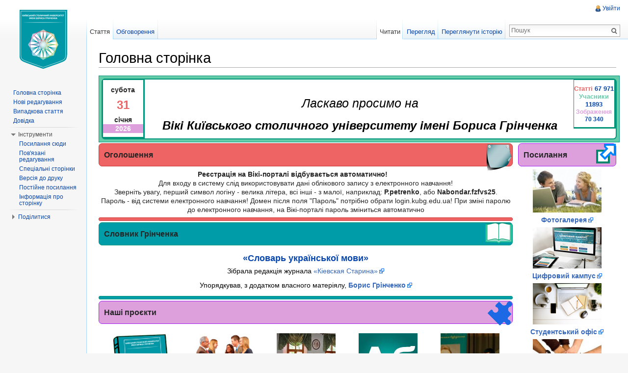

--- FILE ---
content_type: text/html; charset=UTF-8
request_url: https://wiki.kubg.edu.ua/%D0%93%D0%BE%D0%BB%D0%BE%D0%B2%D0%BD%D0%B0_%D1%81%D1%82%D0%BE%D1%80%D1%96%D0%BD%D0%BA%D0%B0
body_size: 12230
content:
<!DOCTYPE html>
<html lang="uk" dir="ltr" class="client-nojs">
<head>
<meta charset="UTF-8"/>
<title>Київський столичний університет імені Бориса Грінченка</title>
<meta http-equiv="X-UA-Compatible" content="IE=EDGE"/>
<meta name="generator" content="MediaWiki 1.23.15"/>
<link rel="shortcut icon" href="/favicon.ico"/>
<link rel="search" type="application/opensearchdescription+xml" href="/opensearch_desc.php" title="Київський столичний університет імені Бориса Грінченка (uk)"/>
<link rel="EditURI" type="application/rsd+xml" href="https://wiki.kubg.edu.ua/api.php?action=rsd"/>
<link rel="alternate" type="application/atom+xml" title="Київський столичний університет імені Бориса Грінченка — Atom-стрічка" href="/index.php?title=%D0%A1%D0%BF%D0%B5%D1%86%D1%96%D0%B0%D0%BB%D1%8C%D0%BD%D0%B0:%D0%9D%D0%BE%D0%B2%D1%96_%D1%80%D0%B5%D0%B4%D0%B0%D0%B3%D1%83%D0%B2%D0%B0%D0%BD%D0%BD%D1%8F&amp;feed=atom"/>
<link rel="stylesheet" href="https://wiki.kubg.edu.ua/load.php?debug=false&amp;lang=uk&amp;modules=ext.addThis%7Cmediawiki.legacy.commonPrint%2Cshared%7Cmediawiki.skinning.interface%7Cmediawiki.ui.button%7Cskins.vector.styles&amp;only=styles&amp;skin=vector&amp;*"/>
<meta name="ResourceLoaderDynamicStyles" content=""/>
<link rel="stylesheet" href="https://wiki.kubg.edu.ua/load.php?debug=false&amp;lang=uk&amp;modules=site&amp;only=styles&amp;skin=vector&amp;*"/>
<style>a:lang(ar),a:lang(kk-arab),a:lang(mzn),a:lang(ps),a:lang(ur){text-decoration:none}
/* cache key: luk_wiki:resourceloader:filter:minify-css:7:2c861f1c7cbfb6c7fc4c9108f3135aa2 */</style>
<script src="https://wiki.kubg.edu.ua/load.php?debug=false&amp;lang=uk&amp;modules=startup&amp;only=scripts&amp;skin=vector&amp;*"></script>
<script>if(window.mw){
mw.config.set({"wgCanonicalNamespace":"","wgCanonicalSpecialPageName":false,"wgNamespaceNumber":0,"wgPageName":"Головна_сторінка","wgTitle":"Головна сторінка","wgCurRevisionId":385360,"wgRevisionId":385360,"wgArticleId":1,"wgIsArticle":true,"wgIsRedirect":false,"wgAction":"view","wgUserName":null,"wgUserGroups":["*"],"wgCategories":[],"wgBreakFrames":false,"wgPageContentLanguage":"uk","wgPageContentModel":"wikitext","wgSeparatorTransformTable":[",\t."," \t,"],"wgDigitTransformTable":["",""],"wgDefaultDateFormat":"dmy","wgMonthNames":["","січень","лютий","березень","квітень","травень","червень","липень","серпень","вересень","жовтень","листопад","грудень"],"wgMonthNamesShort":["","січ","лют","бер","квіт","трав","чер","лип","сер","вер","жов","лис","груд"],"wgRelevantPageName":"Головна_сторінка","wgIsProbablyEditable":false,"wgRestrictionEdit":["sysop"],"wgRestrictionMove":["sysop"],"wgIsMainPage":true,"wgWikiEditorEnabledModules":{"toolbar":true,"dialogs":true,"hidesig":true,"preview":true,"previewDialog":false,"publish":true},"wgCategoryTreePageCategoryOptions":"{\"mode\":0,\"hideprefix\":20,\"showcount\":true,\"namespaces\":false}"});
}</script><script>if(window.mw){
mw.loader.implement("user.options",function($,jQuery){mw.user.options.set({"ccmeonemails":0,"cols":80,"date":"default","diffonly":0,"disablemail":0,"editfont":"default","editondblclick":0,"editsectiononrightclick":0,"enotifminoredits":0,"enotifrevealaddr":0,"enotifusertalkpages":1,"enotifwatchlistpages":1,"extendwatchlist":0,"fancysig":0,"forceeditsummary":0,"gender":"unknown","hideminor":0,"hidepatrolled":0,"imagesize":2,"math":1,"minordefault":0,"newpageshidepatrolled":0,"nickname":"","norollbackdiff":0,"numberheadings":0,"previewonfirst":0,"previewontop":1,"rcdays":7,"rclimit":50,"rows":25,"showhiddencats":0,"shownumberswatching":1,"showtoolbar":1,"skin":"vector","stubthreshold":0,"thumbsize":2,"underline":2,"uselivepreview":0,"usenewrc":0,"watchcreations":1,"watchdefault":1,"watchdeletion":0,"watchlistdays":3,"watchlisthideanons":0,"watchlisthidebots":0,"watchlisthideliu":0,"watchlisthideminor":0,"watchlisthideown":0,"watchlisthidepatrolled":0,"watchmoves":0,"wllimit":250,
"useeditwarning":1,"prefershttps":1,"usebetatoolbar":1,"usebetatoolbar-cgd":1,"wikieditor-preview":1,"wikieditor-publish":1,"language":"uk","variant-gan":"gan","variant-iu":"iu","variant-kk":"kk","variant-ku":"ku","variant-shi":"shi","variant-sr":"sr","variant-tg":"tg","variant-uz":"uz","variant-zh":"zh","searchNs0":true,"searchNs1":false,"searchNs2":false,"searchNs3":false,"searchNs4":false,"searchNs5":false,"searchNs6":false,"searchNs7":false,"searchNs8":false,"searchNs9":false,"searchNs10":false,"searchNs11":false,"searchNs12":false,"searchNs13":false,"searchNs14":false,"searchNs15":false,"searchNs274":false,"searchNs275":false,"variant":"uk"});},{},{});mw.loader.implement("user.tokens",function($,jQuery){mw.user.tokens.set({"editToken":"+\\","patrolToken":false,"watchToken":false});},{},{});
/* cache key: luk_wiki:resourceloader:filter:minify-js:7:b1dde4f4c9bf555a3f6b0c9c3733436f */
}</script>
<script>if(window.mw){
mw.loader.load(["mediawiki.page.startup","mediawiki.legacy.wikibits","mediawiki.legacy.ajax","ext.HoverGallery","skins.vector.js"]);
}</script>
<!--[if lt IE 7]><style type="text/css">body{behavior:url("/skins/vector/csshover.min.htc")}</style><![endif]--></head>
<body class="mediawiki ltr sitedir-ltr ns-0 ns-subject page-Головна_сторінка skin-vector action-view vector-animateLayout">
		<div id="mw-page-base" class="noprint"></div>
		<div id="mw-head-base" class="noprint"></div>
		<div id="content" class="mw-body" role="main">
			<a id="top"></a>
			<div id="mw-js-message" style="display:none;"></div>
						<h1 id="firstHeading" class="firstHeading" lang="uk"><span dir="auto">Головна сторінка</span></h1>
						<div id="bodyContent">
								<div id="siteSub">Матеріал з Київський столичний університет імені Бориса Грінченки</div>
								<div id="contentSub"></div>
												<div id="jump-to-nav" class="mw-jump">
					Перейти до:					<a href="#mw-navigation">навігація</a>, 					<a href="#p-search">пошук</a>
				</div>
				<div id="mw-content-text" lang="uk" dir="ltr" class="mw-content-ltr"><script language="JavaScript">

function getStyleObject(objectId) {
    // checkW3C DOM, then MSIE 4, then NN 4.
    //
    if(document.getElementById) {
      if (document.getElementById(objectId)) {
	     return document.getElementById(objectId).style;
      }
    } else if (document.all) {
      if (document.all(objectId)) {
	     return document.all(objectId).style;
      }
    } else if (document.layers) { 
      if (document.layers[objectId]) { 
	     return document.layers[objectId];
      }
    } else {
	   return false;
    }
}

function toggleObjectVisibility(objectId) {
    // first get the object's stylesheet
    var styleObject = getStyleObject(objectId);

    // then if we find a stylesheet, set its visibility
    // as requested
    //
    if (styleObject) {
        if (styleObject.visibility == 'hidden') {
            styleObject.visibility = 'visible';
            styleObject.position = 'relative';
        } else {
            styleObject.visibility = 'hidden';
            styleObject.position = 'absolute';
        }
        return true;
    } else {
        return false;
    }
}
</script>
<style type="text/css"><!--
div.spoiler {border: dashed red 3px; background-color: #ffdddd; padding:3px;}
span.spoilerHeader {font-size:135%; color:#ff0000;}
a.spoilerLink {background-color:#ff0000; color:#ffff00; font-weight:bold; padding:4px 4px 2px 4px; border:solid black 1px;}
--></style>
<div style="width:100%; min-width:780px;">
<div style="width:99.5%; border:solid 1px; border-color:#00947a; background-color:#66CDAA; padding:5px; margin-bottom:2px; float:none">
<div style="border:solid 2px; border-color:#00947a; background-color:#ffffff; margin: 2px -moz-border-radius: 5px; -webkit-border-top-left-radius:7px; -webkit-border-top-right-radius:7px; -moz-border-radius-topleft:7px; -moz-border-radius-topright:7px; border-top-left-radius:7px; border-top-right-radius:7px; -webkit-border-bottom-right-radius:7px; -webkit-border-bottom-left-radius:7px; -moz-border-radius-bottomright:7px; -moz-border-radius-bottomleft:7px; border-bottom-right-radius:7px; border-bottom-left-radius:7px">
<div style="border:solid #00947a; background: #fff; border-width: 1px 3px 3px 1px; text-align: center; padding-top:5px; padding-bottom:2px; float:left; font-size: smaller; line-height: 1.3; margin-right: 4px; width: 7em">
<p><span style="display: block; font-size: 14px;"><b>субота</b></span>
<span style="font-size: x-large; width: 100%; display: block; padding:6px 0px; color: #EE6363;"><b>31</b></span>
<span style="display: block; font-size: 14px"> <b>січня</b></span>
<span style="background:#DDA0DD; color: #fff; display: block; font-size: 14px"><b>2026</b></span>
</p>
</div>
<div style="border:solid #00947a; background: #fff; border-width: 1px 3px 3px 1px; text-align: center; padding-top:4px; padding-bottom:2px; float:right; font-size: smaller; line-height: 1.3; margin-right: 0px; width: 7em">
<p><span style="display: block; font-size: 13px; color: #EE6363;"><b>Статті <a href="/%D0%A1%D0%BF%D0%B5%D1%86%D1%96%D0%B0%D0%BB%D1%8C%D0%BD%D0%B0:%D0%A1%D1%82%D0%B0%D1%82%D0%B8%D1%81%D1%82%D0%B8%D0%BA%D0%B0" title="Спеціальна:Статистика">67 971</a></b></span>
<span style="display: block; font-size: 13px; color:#66CDAA;"><b>Учасники <a href="/%D0%A1%D0%BF%D0%B5%D1%86%D1%96%D0%B0%D0%BB%D1%8C%D0%BD%D0%B0:%D0%A1%D0%BF%D0%B8%D1%81%D0%BE%D0%BA_%D0%BA%D0%BE%D1%80%D0%B8%D1%81%D1%82%D1%83%D0%B2%D0%B0%D1%87%D1%96%D0%B2" title="Спеціальна:Список користувачів">11893</a></b></span>
<span style="display: block; font-size: 12px; color: #DDA0DD"><b>Зображення <a href="/%D0%A1%D0%BF%D0%B5%D1%86%D1%96%D0%B0%D0%BB%D1%8C%D0%BD%D0%B0:%D0%9D%D0%BE%D0%B2%D1%96_%D1%84%D0%B0%D0%B9%D0%BB%D0%B8" title="Спеціальна:Нові файли">70 340</a></b></span>
</p>
</div>
<div style="color:#000; text-align:center; width:100%;">
<p><br />
<i><span style="font-size:175%">Ласкаво просимо на<br /></span></i>
</p><p><i><span style="font-size:170%"><strong class="selflink">Вікі Київського столичного університету імені Бориса Грінченка</strong><br /></span></i>
</p>
</div>
</div>
</div>
<div style="width:19%; float:right">
<div style="margin-bottom:3px; border:solid 0px; border-color:#A020F0; background-color:#ffffff; width:100%; float:right">
<div style="border:solid 1px; border-color:#A020F0; background-color:#DDA0DD; margin:2px -moz-border-radius: 5px; -webkit-border-top-left-radius:7px; -webkit-border-top-right-radius:7px; -moz-border-radius-topleft:7px; -moz-border-radius-topright:7px; border-top-left-radius:7px; border-top-right-radius:7px; -webkit-border-bottom-right-radius:7px; -webkit-border-bottom-left-radius:7px; -moz-border-radius-bottomright:7px; -moz-border-radius-bottomleft:7px; border-bottom-right-radius:7px; border-bottom-left-radius:7px">
<div style="float:right"><a href="/%D0%A4%D0%B0%D0%B9%D0%BB:Linksicon.png" class="image"><img alt="Linksicon.png" src="/images/thumb/5/52/Linksicon.png/40px-Linksicon.png" width="40" height="40" srcset="/images/thumb/5/52/Linksicon.png/60px-Linksicon.png 1.5x, /images/thumb/5/52/Linksicon.png/80px-Linksicon.png 2x" /></a></div>
<div style="margin:10px; font-size:12pt; font-weight:bold;">Посилання</div>
</div>
<div style="margin:3px">
<table style="width:100%; text-align:center">

<tr>
<td><a href="http://instagram.com/grinchenkouniversity" rel="nofollow"><img alt="instagram" src="/images/thumb/e/e9/Navchannya.jpg/140px-Navchannya.jpg" width="140" height="88" srcset="/images/e/e9/Navchannya.jpg 1.5x, /images/e/e9/Navchannya.jpg 2x" /></a>
</td></tr>
<tr>
<td><b><a rel="nofollow" class="external text" href="http://instagram.com/grinchenkouniversity">Фотогалерея</a></b>
</td></tr>
<tr>
<td><a href="https://digital.kubg.edu.ua/" rel="nofollow"><img alt="D kampus.png" src="/images/thumb/9/92/D_kampus.png/140px-D_kampus.png" width="140" height="84" srcset="/images/thumb/9/92/D_kampus.png/210px-D_kampus.png 1.5x, /images/9/92/D_kampus.png 2x" /></a>
</td></tr>
<tr>
<td><b><a rel="nofollow" class="external text" href="https://digital.kubg.edu.ua/">Цифровий кампус</a></b>
</td></tr>
<tr>
<td><a href="https://kubg.edu.ua/struktura/pidrozdili/studentskyi-ofis-navchalna-chastyna/studentskyi-ofis.html" rel="nofollow"><img alt="Stud office.png" src="/images/thumb/b/b7/Stud_office.png/140px-Stud_office.png" width="140" height="84" srcset="/images/thumb/b/b7/Stud_office.png/210px-Stud_office.png 1.5x, /images/b/b7/Stud_office.png 2x" /></a>
</td></tr>
<tr>
<td><b><a rel="nofollow" class="external text" href="https://kubg.edu.ua/struktura/pidrozdili/studentskyi-ofis-navchalna-chastyna/studentskyi-ofis.html">Студентський офіс</a></b>
</td></tr>
<tr>
<td><a href="http://partner.kubg.edu.ua/" rel="nofollow"><img alt="Cooperation.jpg" src="/images/thumb/1/12/Cooperation.jpg/140px-Cooperation.jpg" width="140" height="88" srcset="/images/1/12/Cooperation.jpg 1.5x, /images/1/12/Cooperation.jpg 2x" /></a>
</td></tr>
<tr>
<td><b><a rel="nofollow" class="external text" href="http://partner.kubg.edu.ua/">Партнерство</a></b>
</td></tr>
<tr>
<td><a href="http://library.kubg.edu.ua" rel="nofollow"><img alt="Innovations.jpg" src="/images/thumb/8/8a/Innovations.jpg/140px-Innovations.jpg" width="140" height="88" srcset="/images/8/8a/Innovations.jpg 1.5x, /images/8/8a/Innovations.jpg 2x" /></a>
</td></tr>
<tr>
<td><b><a rel="nofollow" class="external text" href="http://library.kubg.edu.ua">Бібліотека</a></b>
</td></tr>
<tr>
<td>
</td></tr>
<tr>
<td>
</td></tr></table>
</div>
<div style="height:5px;border:solid 1px; border-color:#A020F0; background-color:#DDA0DD; margin:2px -moz-border-radius: 5px; -webkit-border-top-left-radius:7px; -webkit-border-top-right-radius:7px; -moz-border-radius-topleft:7px; -moz-border-radius-topright:7px; border-top-left-radius:7px; border-top-right-radius:7px; -webkit-border-bottom-right-radius:7px; -webkit-border-bottom-left-radius:7px; -moz-border-radius-bottomright:7px; -moz-border-radius-bottomleft:7px; border-bottom-right-radius:7px; border-bottom-left-radius:7px"></div>
</div>
<div style="margin-bottom:3px; border:solid 0px; border-color:#00947a; background-color:#ffffff; width:100%; float:right">
<div style="border:solid 1px; border-color:#00947a; background-color:#009ca7; margin:2px -moz-border-radius: 5px; -webkit-border-top-left-radius:7px; -webkit-border-top-right-radius:7px; -moz-border-radius-topleft:7px; -moz-border-radius-topright:7px; border-top-left-radius:7px; border-top-right-radius:7px; -webkit-border-bottom-right-radius:7px; -webkit-border-bottom-left-radius:7px; -moz-border-radius-bottomright:7px; -moz-border-radius-bottomleft:7px; border-bottom-right-radius:7px; border-bottom-left-radius:7px">
<div style="float:right"><a href="/%D0%A4%D0%B0%D0%B9%D0%BB:Templicon.png" class="image"><img alt="Templicon.png" src="/images/thumb/9/91/Templicon.png/45px-Templicon.png" width="45" height="45" srcset="/images/thumb/9/91/Templicon.png/68px-Templicon.png 1.5x, /images/thumb/9/91/Templicon.png/90px-Templicon.png 2x" /></a></div>
<div style="margin:10px; font-size:12pt; font-weight:bold;">Шаблони</div>
</div>
<div style="margin:3px">
<ul>
<li><a href="/%D0%A8%D0%B0%D0%B1%D0%BB%D0%BE%D0%BD:%D0%9F%D0%BE%D1%80%D1%82%D1%84%D0%BE%D0%BB%D1%96%D0%BE_%D0%B2%D0%B8%D0%BA%D0%BB%D0%B0%D0%B4%D0%B0%D1%87%D0%B0" title="Шаблон:Портфоліо викладача">Шаблон:Портфоліо викладача</a>
</li>
<li><a href="/%D0%A8%D0%B0%D0%B1%D0%BB%D0%BE%D0%BD:%D0%A1%D1%82%D0%BE%D1%80%D1%96%D0%BD%D0%BA%D0%B0_%D1%81%D1%82%D1%83%D0%B4%D0%B5%D0%BD%D1%82%D0%B0" title="Шаблон:Сторінка студента">Шаблон:Сторінка студента</a>
</li>
<li><a href="/%D0%A8%D0%B0%D0%B1%D0%BB%D0%BE%D0%BD:%D0%A1%D0%BB%D0%BE%D0%B2%D0%BD%D0%B8%D0%BA_%D0%93%D1%80%D1%96%D0%BD%D1%87%D0%B5%D0%BD%D0%BA%D0%B0_%D1%96_%D1%81%D1%83%D1%87%D0%B0%D1%81%D0%BD%D1%96%D1%81%D1%82%D1%8C" title="Шаблон:Словник Грінченка і сучасність">Шаблон:Словник Грінченка і сучасність‎</a>
</li>
<li><a href="/%D0%A8%D0%B0%D0%B1%D0%BB%D0%BE%D0%BD:%D0%A1%D0%BB%D0%BE%D0%B2%D0%BD%D0%B8%D0%BA_%D0%93%D1%80%D1%96%D0%BD%D1%87%D0%B5%D0%BD%D0%BA%D0%B0_%D1%96_%D1%81%D1%83%D1%87%D0%B0%D1%81%D0%BD%D1%96%D1%81%D1%82%D1%8C/%D0%A3%D1%87%D0%B0%D1%81%D0%BD%D0%B8%D0%BA" title="Шаблон:Словник Грінченка і сучасність/Учасник" class="mw-redirect">Шаблон:Словник Грінченка і сучасність/Учасник‎</a>
</li>
<li><a href="/%D0%A8%D0%B0%D0%B1%D0%BB%D0%BE%D0%BD:%D0%9D%D0%B0%D1%88%D1%96_%D0%BF%D1%96%D0%B4%D1%80%D1%83%D1%87%D0%BD%D0%B8%D0%BA%D0%B8/%D0%90%D0%B2%D1%82%D0%BE%D1%80" title="Шаблон:Наші підручники/Автор">Шаблон:Наші підручники/Автор</a>
</li>
<li><a href="/%D0%A8%D0%B0%D0%B1%D0%BB%D0%BE%D0%BD:%D0%9D%D0%B0%D1%88%D1%96_%D0%BF%D1%96%D0%B4%D1%80%D1%83%D1%87%D0%BD%D0%B8%D0%BA%D0%B8" title="Шаблон:Наші підручники">Шаблон:Наші підручники</a>
</li>
<li><a href="/%D0%A8%D0%B0%D0%B1%D0%BB%D0%BE%D0%BD:%D0%9E%D0%BB%D1%96%D0%BC%D0%BF%D1%96%D0%B9%D1%81%D1%8C%D0%BA%D1%96_%D0%B2%D0%B8%D0%B4%D0%B8_%D1%81%D0%BF%D0%BE%D1%80%D1%82%D1%83" title="Шаблон:Олімпійські види спорту">Шаблон:Олімпійські види спорту</a>
</li>
</ul>
</div>
<div style="height:5px;border:solid 1px; border-color:#00947a; background-color:#009ca7; margin:2px -moz-border-radius: 5px; -webkit-border-top-left-radius:7px; -webkit-border-top-right-radius:7px; -moz-border-radius-topleft:7px; -moz-border-radius-topright:7px; border-top-left-radius:7px; border-top-right-radius:7px; -webkit-border-bottom-right-radius:7px; -webkit-border-bottom-left-radius:7px; -moz-border-radius-bottomright:7px; -moz-border-radius-bottomleft:7px; border-bottom-right-radius:7px; border-bottom-left-radius:7px"></div>
</div>
</div>
<div style="margin-bottom:3px; border:solid 0px; border-color:#CD3333; background-color:#ffffff; width:80%; float:left">
<div style="border:solid 1px; border-color:#CD3333; background-color:#EE6363; margin:2px -moz-border-radius: 5px; -webkit-border-top-left-radius:7px; -webkit-border-top-right-radius:7px; -moz-border-radius-topleft:7px; -moz-border-radius-topright:7px; border-top-left-radius:7px; border-top-right-radius:7px; -webkit-border-bottom-right-radius:7px; -webkit-border-bottom-left-radius:7px; -moz-border-radius-bottomright:7px; -moz-border-radius-bottomleft:7px; border-bottom-right-radius:7px; border-bottom-left-radius:7px">
<div style="float:right"><a href="/%D0%A4%D0%B0%D0%B9%D0%BB:%D0%9E%D0%B3%D0%BE%D0%BB%D0%BE%D1%88%D0%B5%D0%BD%D0%BD%D1%8F.png" class="image"><img alt="Оголошення.png" src="/images/thumb/4/48/%D0%9E%D0%B3%D0%BE%D0%BB%D0%BE%D1%88%D0%B5%D0%BD%D0%BD%D1%8F.png/55px-%D0%9E%D0%B3%D0%BE%D0%BB%D0%BE%D1%88%D0%B5%D0%BD%D0%BD%D1%8F.png" width="55" height="55" srcset="/images/thumb/4/48/%D0%9E%D0%B3%D0%BE%D0%BB%D0%BE%D1%88%D0%B5%D0%BD%D0%BD%D1%8F.png/83px-%D0%9E%D0%B3%D0%BE%D0%BB%D0%BE%D1%88%D0%B5%D0%BD%D0%BD%D1%8F.png 1.5x, /images/thumb/4/48/%D0%9E%D0%B3%D0%BE%D0%BB%D0%BE%D1%88%D0%B5%D0%BD%D0%BD%D1%8F.png/110px-%D0%9E%D0%B3%D0%BE%D0%BB%D0%BE%D1%88%D0%B5%D0%BD%D0%BD%D1%8F.png 2x" /></a></div>
<div style="margin:10px; font-size:12pt; font-weight:bold;">Оголошення</div>
</div>
<div style="margin:3px">
<p><font style="line-height:1.3;">
</p>
<center>
<p><b>Реєстрація на Вікі-порталі відбувається автоматично!<br /></b>
Для входу в систему слід використовувати дані облікового запису з електронного навчання! <br /> 
Зверніть увагу, перший символ логіну - велика літера, всі інші - з малої, наприклад: <b>P.petrenko</b>, або <b>Nabondar.fzfvs25</b>. <br /> Пароль - від системи електронного навчання!   Домен після поля "Пароль" потрібно обрати login.kubg.edu.ua! При зміні паролю до електронного навчання, на Вікі-порталі пароль зміниться автоматично
</p>
</center></font>
</div>
<div style="height:5px;border:solid 1px; border-color:#CD3333; background-color:#EE6363; margin:2px -moz-border-radius: 5px; -webkit-border-top-left-radius:7px; -webkit-border-top-right-radius:7px; -moz-border-radius-topleft:7px; -moz-border-radius-topright:7px; border-top-left-radius:7px; border-top-right-radius:7px; -webkit-border-bottom-right-radius:7px; -webkit-border-bottom-left-radius:7px; -moz-border-radius-bottomright:7px; -moz-border-radius-bottomleft:7px; border-bottom-right-radius:7px; border-bottom-left-radius:7px"></div>
</div>
<div style="margin-bottom:3px; border:solid 0px; border-color:#00947a; background-color:#ffffff; width:80%; float:left">
<div style="border:solid 1px; border-color:#00947a; background-color:#009ca7; margin:2px -moz-border-radius: 5px; -webkit-border-top-left-radius:7px; -webkit-border-top-right-radius:7px; -moz-border-radius-topleft:7px; -moz-border-radius-topright:7px; border-top-left-radius:7px; border-top-right-radius:7px; -webkit-border-bottom-right-radius:7px; -webkit-border-bottom-left-radius:7px; -moz-border-radius-bottomright:7px; -moz-border-radius-bottomleft:7px; border-bottom-right-radius:7px; border-bottom-left-radius:7px">
<div style="float:right"><a href="/%D0%A4%D0%B0%D0%B9%D0%BB:Dicticon.png" class="image"><img alt="Dicticon.png" src="/images/thumb/a/a3/Dicticon.png/55px-Dicticon.png" width="55" height="42" srcset="/images/thumb/a/a3/Dicticon.png/83px-Dicticon.png 1.5x, /images/thumb/a/a3/Dicticon.png/110px-Dicticon.png 2x" /></a></div>
<div style="margin:10px; font-size:12pt; font-weight:bold;">Словник Грінченка</div>
</div>
<div style="margin:3px">
<div style="margin:0; padding:.1em; border:none; color:#000;text-align:center;">
<p><span style="font-size:130%"><b><a href="/%C2%AB%D0%A1%D0%BB%D0%BE%D0%B2%D0%B0%D1%80%D1%8C_%D1%83%D0%BA%D1%80%D0%B0%D1%97%D0%BD%D1%81%D1%8C%D0%BA%D0%BE%D1%97_%D0%BC%D0%BE%D0%B2%D0%B8%C2%BB" title="«Словарь української мови»">«Словарь української мови»</a></b><br /></span>
<span style="font-size:100%">Зібрала редакція журнала <a rel="nofollow" class="external text" href="http://uk.wikipedia.org/wiki/%D0%9A%D1%96%D0%B5%D0%B2%D1%81%D0%BA%D0%B0%D1%8F_%D1%81%D1%82%D0%B0%D1%80%D0%B8%D0%BD%D0%B0">«Кіевская Старина»</a> <br /></span>
</p>
<p>Упорядкував, з додатком власного матеріялу, <b><a rel="nofollow" class="external text" href="http://www.psyh.kiev.ua/%D0%93%D1%80%D1%96%D0%BD%D1%87%D0%B5%D0%BD%D0%BA%D0%BE_%D0%91%D0%BE%D1%80%D0%B8%D1%81_%D0%94%D0%BC%D0%B8%D1%82%D1%80%D0%BE%D0%B2%D0%B8%D1%87">Борис Грінченко</a></b></p>
</div>
</div>
<div style="height:5px;border:solid 1px; border-color:#00947a; background-color:#009ca7; margin:2px -moz-border-radius: 5px; -webkit-border-top-left-radius:7px; -webkit-border-top-right-radius:7px; -moz-border-radius-topleft:7px; -moz-border-radius-topright:7px; border-top-left-radius:7px; border-top-right-radius:7px; -webkit-border-bottom-right-radius:7px; -webkit-border-bottom-left-radius:7px; -moz-border-radius-bottomright:7px; -moz-border-radius-bottomleft:7px; border-bottom-right-radius:7px; border-bottom-left-radius:7px"></div>
</div>
<div style="margin-bottom:3px; border:solid 0px; border-color:#A020F0; background-color:#ffffff; width:80%; float:left">
<div style="border:solid 1px; border-color:#A020F0; background-color:#DDA0DD; margin:2px -moz-border-radius: 5px; -webkit-border-top-left-radius:7px; -webkit-border-top-right-radius:7px; -moz-border-radius-topleft:7px; -moz-border-radius-topright:7px; border-top-left-radius:7px; border-top-right-radius:7px; -webkit-border-bottom-right-radius:7px; -webkit-border-bottom-left-radius:7px; -moz-border-radius-bottomright:7px; -moz-border-radius-bottomleft:7px; border-bottom-right-radius:7px; border-bottom-left-radius:7px">
<div style="float:right"><a href="/%D0%A4%D0%B0%D0%B9%D0%BB:Projectsicon.png" class="image"><img alt="Projectsicon.png" src="/images/thumb/a/ab/Projectsicon.png/50px-Projectsicon.png" width="50" height="49" srcset="/images/thumb/a/ab/Projectsicon.png/75px-Projectsicon.png 1.5x, /images/thumb/a/ab/Projectsicon.png/100px-Projectsicon.png 2x" /></a></div>
<div style="margin:10px; font-size:12pt; font-weight:bold;">Наші проєкти</div>
</div>
<div style="margin:3px">
<table style="width:100%; text-align:center">

<tr>
<td style="width:20%; padding-top:1em;"><a href="/%D0%86%D1%81%D1%82%D0%BE%D1%80%D1%96%D1%8F_%D1%83%D0%BD%D1%96%D0%B2%D0%B5%D1%80%D1%81%D0%B8%D1%82%D0%B5%D1%82%D1%83" title="Історія університету"><img alt="Uinvhisticon.jpg" src="/images/5/5f/Uinvhisticon.jpg" width="120" height="120" /></a>
</td>
<td style="width:20%; padding-top:1em;"><a href="/%D0%9A%D0%BE%D1%80%D0%BF%D0%BE%D1%80%D0%B0%D1%82%D0%B8%D0%B2%D0%BD%D0%B0_%D0%BA%D1%83%D0%BB%D1%8C%D1%82%D1%83%D1%80%D0%B0" title="Корпоративна культура"><img alt="Corpcicon.jpg" src="/images/f/f8/Corpcicon.jpg" width="120" height="120" /></a>
</td>
<td style="width:20%; padding-top:1em;"><a href="/%D0%92%D1%96%D1%80%D1%82%D1%83%D0%B0%D0%BB%D1%8C%D0%BD%D0%B8%D0%B9_%D0%BC%D1%83%D0%B7%D0%B5%D0%B9" title="Віртуальний музей"><img alt="Vmusicon.jpg" src="/images/3/39/Vmusicon.jpg" width="120" height="120" /></a>
</td>
<td style="width:20%; padding-top:1em;"><a href="/%D0%A1%D0%BB%D0%BE%D0%B2%D0%BD%D0%B8%D0%BA_%D0%91%D0%BE%D1%80%D0%B8%D1%81%D0%B0_%D0%93%D1%80%D1%96%D0%BD%D1%87%D0%B5%D0%BD%D0%BA%D0%B0" title="Словник Бориса Грінченка"><img alt="Grinchab.jpg" src="/images/3/31/Grinchab.jpg" width="120" height="120" /></a>
</td>
<td style="width:20%; padding-top:1em;"><a href="/%D0%9D%D0%B0%D1%88_%D0%A3%D0%BD%D1%96%D0%B2%D0%B5%D1%80%D1%81%D0%B8%D1%82%D0%B5%D1%82_%D0%93%D1%80%D1%96%D0%BD%D1%87%D0%B5%D0%BD%D0%BA%D0%B0" title="Наш Університет Грінченка"><img alt="Ourunivicon.jpg" src="/images/4/4c/Ourunivicon.jpg" width="120" height="120" /></a>
</td></tr>
<tr valign="top">
<td><b><a href="/%D0%86%D1%81%D1%82%D0%BE%D1%80%D1%96%D1%8F_%D1%83%D0%BD%D1%96%D0%B2%D0%B5%D1%80%D1%81%D0%B8%D1%82%D0%B5%D1%82%D1%83" title="Історія університету">Історія університету</a></b>
</td>
<td><b><a href="/%D0%9A%D0%BE%D1%80%D0%BF%D0%BE%D1%80%D0%B0%D1%82%D0%B8%D0%B2%D0%BD%D0%B0_%D0%BA%D1%83%D0%BB%D1%8C%D1%82%D1%83%D1%80%D0%B0" title="Корпоративна культура">Корпоративна культура</a></b>
</td>
<td><b><a href="/%D0%92%D1%96%D1%80%D1%82%D1%83%D0%B0%D0%BB%D1%8C%D0%BD%D0%B8%D0%B9_%D0%BC%D1%83%D0%B7%D0%B5%D0%B9" title="Віртуальний музей">Віртуальний музей</a></b>
</td>
<td><b><a href="/%D0%A1%D0%BB%D0%BE%D0%B2%D0%BD%D0%B8%D0%BA_%D0%93%D1%80%D1%96%D0%BD%D1%87%D0%B5%D0%BD%D0%BA%D0%B0_%D1%82%D0%B0_%D1%81%D1%83%D1%87%D0%B0%D1%81%D0%BD%D1%96%D1%81%D1%82%D1%8C" title="Словник Грінченка та сучасність" class="mw-redirect">Словник Грінченка та сучасність</a></b>
</td>
<td><b><a href="/%D0%9D%D0%B0%D1%88_%D0%A3%D0%BD%D1%96%D0%B2%D0%B5%D1%80%D1%81%D0%B8%D1%82%D0%B5%D1%82_%D0%93%D1%80%D1%96%D0%BD%D1%87%D0%B5%D0%BD%D0%BA%D0%B0" title="Наш Університет Грінченка">Наш Університет Грінченка</a></b>
</td></tr>
</table>
<table style="width:100%; text-align:center">

<tr>
<td style="width:20%; padding-top:1em;"><a href="/%D0%9A%D0%B0%D1%82%D0%B5%D0%B3%D0%BE%D1%80%D1%96%D1%8F:%D0%9F%D0%BE%D1%80%D1%82%D1%84%D0%BE%D0%BB%D1%96%D0%BE_%D0%B2%D0%B8%D0%BA%D0%BB%D0%B0%D0%B4%D0%B0%D1%87%D0%B0/%D0%A1%D1%82%D1%80%D1%83%D0%BA%D1%82%D1%83%D1%80%D0%B0" title="Категорія:Портфоліо викладача/Структура"><img alt="Портфоліо.jpg" src="/images/thumb/a/a3/%D0%9F%D0%BE%D1%80%D1%82%D1%84%D0%BE%D0%BB%D1%96%D0%BE.jpg/130px-%D0%9F%D0%BE%D1%80%D1%82%D1%84%D0%BE%D0%BB%D1%96%D0%BE.jpg" width="130" height="126" srcset="/images/thumb/a/a3/%D0%9F%D0%BE%D1%80%D1%82%D1%84%D0%BE%D0%BB%D1%96%D0%BE.jpg/195px-%D0%9F%D0%BE%D1%80%D1%82%D1%84%D0%BE%D0%BB%D1%96%D0%BE.jpg 1.5x, /images/thumb/a/a3/%D0%9F%D0%BE%D1%80%D1%82%D1%84%D0%BE%D0%BB%D1%96%D0%BE.jpg/260px-%D0%9F%D0%BE%D1%80%D1%82%D1%84%D0%BE%D0%BB%D1%96%D0%BE.jpg 2x" /></a>
</td>
<td style="width:20%; padding-top:1em;"><a href="/%D0%9A%D0%B0%D1%82%D0%B5%D0%B3%D0%BE%D1%80%D1%96%D1%8F:%D0%9F%D0%BE%D1%80%D1%82%D1%84%D0%BE%D0%BB%D1%96%D0%BE_%D0%B0%D1%81%D0%BF%D1%96%D1%80%D0%B0%D0%BD%D1%82%D0%B0" title="Категорія:Портфоліо аспіранта"><img alt="Portfolio asp.png" src="/images/5/54/Portfolio_asp.png" width="120" height="120" /></a>
</td>
<td style="width:20%; padding-top:1em;"><a href="/%D0%9A%D0%B0%D1%82%D0%B5%D0%B3%D0%BE%D1%80%D1%96%D1%8F:%D0%9F%D0%BE%D1%80%D1%82%D1%84%D0%BE%D0%BB%D1%96%D0%BE_%D1%81%D1%82%D1%83%D0%B4%D0%B5%D0%BD%D1%82%D0%B0/%D0%A1%D1%82%D1%80%D1%83%D0%BA%D1%82%D1%83%D1%80%D0%B0" title="Категорія:Портфоліо студента/Структура"><img alt="Student-portfolio1.png" src="/images/9/9d/Student-portfolio1.png" width="120" height="120" /></a>
</td>
<td style="width:20%; padding-top:1em;"><a href="/%D0%93%D1%80%D1%96%D0%BD%D1%87%D0%B5%D0%BD%D0%BA%D1%96%D0%B2%D1%81%D1%8C%D0%BA%D1%96_%D1%81%D1%82%D0%B8%D0%BF%D0%B5%D0%BD%D0%B4%D1%96%D0%B0%D1%82%D0%B8" title="Грінченківські стипендіати"><img alt="Grinchstypend.jpg" src="/images/7/7d/Grinchstypend.jpg" width="120" height="120" /></a>
</td>
<td style="width:20%; padding-top:1em;"><a href="/%D0%9A%D0%B0%D1%82%D0%B5%D0%B3%D0%BE%D1%80%D1%96%D1%8F:%D0%9A%D0%BD%D0%B8%D0%B3%D0%B0_%D0%BF%D0%B0%D0%BC%27%D1%8F%D1%82%D1%96" title="Категорія:Книга пам&#39;яті"><img alt="Memory book icon.jpg" src="/images/c/cf/Memory_book_icon.jpg" width="120" height="120" /></a>
</td></tr>
<tr valign="top">
<td><b><a href="/%D0%9A%D0%B0%D1%82%D0%B5%D0%B3%D0%BE%D1%80%D1%96%D1%8F:%D0%9F%D0%BE%D1%80%D1%82%D1%84%D0%BE%D0%BB%D1%96%D0%BE_%D0%B2%D0%B8%D0%BA%D0%BB%D0%B0%D0%B4%D0%B0%D1%87%D0%B0/%D0%A1%D1%82%D1%80%D1%83%D0%BA%D1%82%D1%83%D1%80%D0%B0" title="Категорія:Портфоліо викладача/Структура">Портфоліо викладачів</a></b>
</td>
<td><b><a href="/%D0%9A%D0%B0%D1%82%D0%B5%D0%B3%D0%BE%D1%80%D1%96%D1%8F:%D0%9F%D0%BE%D1%80%D1%82%D1%84%D0%BE%D0%BB%D1%96%D0%BE_%D0%B0%D1%81%D0%BF%D1%96%D1%80%D0%B0%D0%BD%D1%82%D0%B0" title="Категорія:Портфоліо аспіранта">Портфоліо аспірантів</a></b>
</td>
<td><b><a href="/%D0%9A%D0%B0%D1%82%D0%B5%D0%B3%D0%BE%D1%80%D1%96%D1%8F:%D0%9F%D0%BE%D1%80%D1%82%D1%84%D0%BE%D0%BB%D1%96%D0%BE_%D1%81%D1%82%D1%83%D0%B4%D0%B5%D0%BD%D1%82%D0%B0/%D0%A1%D1%82%D1%80%D1%83%D0%BA%D1%82%D1%83%D1%80%D0%B0" title="Категорія:Портфоліо студента/Структура">Портфоліо студентів</a></b>
</td>
<td><b><a href="/%D0%93%D1%80%D1%96%D0%BD%D1%87%D0%B5%D0%BD%D0%BA%D1%96%D0%B2%D1%81%D1%8C%D0%BA%D1%96_%D1%81%D1%82%D0%B8%D0%BF%D0%B5%D0%BD%D0%B4%D1%96%D0%B0%D1%82%D0%B8" title="Грінченківські стипендіати">Грінченківські стипендіати</a></b>
</td>
<td><b><a href="/%D0%9A%D0%B0%D1%82%D0%B5%D0%B3%D0%BE%D1%80%D1%96%D1%8F:%D0%9A%D0%BD%D0%B8%D0%B3%D0%B0_%D0%BF%D0%B0%D0%BC%27%D1%8F%D1%82%D1%96" title="Категорія:Книга пам'яті">Книга пам'яті</a></b>
</td></tr>
</table>
<table style="width:100%; text-align:center">

<tr>
<td style="width:20%; padding-top:1em;"><a href="/%D0%9C%D0%BE%D1%8F_%D0%BC%D0%B0%D0%B9%D0%B1%D1%83%D1%82%D0%BD%D1%8F_%D0%BF%D1%80%D0%BE%D1%84%D0%B5%D1%81%D1%96%D1%8F" title="Моя майбутня професія"><img alt="Myspicon.jpg" src="/images/d/d4/Myspicon.jpg" width="120" height="120" /></a>
</td>
<td style="width:20%; padding-top:1em;"><a href="/%D0%AF_-_%D1%81%D1%82%D1%83%D0%B4%D0%B5%D0%BD%D1%82" title="Я - студент"><img alt="Isudent.jpg" src="/images/6/64/Isudent.jpg" width="120" height="120" /></a>
</td>
<td style="width:20%; padding-top:1em;"><a href="/%D0%A1%D0%98%D0%A1%D0%A2%D0%95%D0%9C%D0%90_%D0%95%D0%9B%D0%95%D0%9A%D0%A2%D0%A0%D0%9E%D0%9D%D0%9D%D0%9E%D0%93%D0%9E_%D0%9D%D0%90%D0%92%D0%A7%D0%90%D0%9D%D0%9D%D0%AF_%D0%A3%D0%9D%D0%86%D0%92%D0%95%D0%A0%D0%A1%D0%98%D0%A2%D0%95%D0%A2%D0%A3" title="СИСТЕМА ЕЛЕКТРОННОГО НАВЧАННЯ УНІВЕРСИТЕТУ"><img alt="Moodle.png" src="/images/e/e0/Moodle.png" width="120" height="120" /></a>
</td>
<td style="width:20%; padding-top:1em;"><a href="/%D0%9F%D1%80%D0%B0%D0%BA%D1%82%D0%B8%D0%BA%D0%B0_%D1%81%D1%82%D1%83%D0%B4%D0%B5%D0%BD%D1%82%D1%96%D0%B2" title="Практика студентів"><img alt="Prakt.png" src="/images/0/07/Prakt.png" width="120" height="120" /></a>
</td>
<td style="width:20%; padding-top:1em;"><a href="/%D0%9D%D0%B0%D0%B2%D1%87%D0%B0%D0%BD%D0%BD%D1%8F_%D0%BC%D0%B0%D0%B3%D1%96%D1%81%D1%82%D1%80%D1%96%D0%B2" title="Навчання магістрів"><img alt="Studsci.jpg" src="/images/0/08/Studsci.jpg" width="120" height="120" /></a>
</td></tr>
<tr valign="top">
<td><b><a href="/%D0%9C%D0%BE%D1%8F_%D0%BC%D0%B0%D0%B9%D0%B1%D1%83%D1%82%D0%BD%D1%8F_%D0%BF%D1%80%D0%BE%D1%84%D0%B5%D1%81%D1%96%D1%8F" title="Моя майбутня професія">Моя майбутня професія</a></b>
</td>
<td><b><a href="/%D0%AF_-_%D1%81%D1%82%D1%83%D0%B4%D0%B5%D0%BD%D1%82" title="Я - студент">Я - студент</a></b>
</td>
<td><b><a href="/%D0%A1%D0%98%D0%A1%D0%A2%D0%95%D0%9C%D0%90_%D0%95%D0%9B%D0%95%D0%9A%D0%A2%D0%A0%D0%9E%D0%9D%D0%9D%D0%9E%D0%93%D0%9E_%D0%9D%D0%90%D0%92%D0%A7%D0%90%D0%9D%D0%9D%D0%AF_%D0%A3%D0%9D%D0%86%D0%92%D0%95%D0%A0%D0%A1%D0%98%D0%A2%D0%95%D0%A2%D0%A3" title="СИСТЕМА ЕЛЕКТРОННОГО НАВЧАННЯ УНІВЕРСИТЕТУ">Електронне навчання</a></b>
</td>
<td><b><a href="/%D0%9F%D1%80%D0%B0%D0%BA%D1%82%D0%B8%D0%BA%D0%B0_%D1%81%D1%82%D1%83%D0%B4%D0%B5%D0%BD%D1%82%D1%96%D0%B2" title="Практика студентів">Студентська практика</a></b>
</td>
<td><b><a href="/%D0%9C%D0%B0%D0%B3%D1%96%D1%81%D1%82%D1%80_%D1%83_%D1%86%D0%B8%D1%84%D1%80%D0%BE%D0%B2%D0%BE%D0%BC%D1%83_%D1%81%D1%83%D1%81%D0%BF%D1%96%D0%BB%D1%8C%D1%81%D1%82%D0%B2%D1%96" title="Магістр у цифровому суспільстві">Магістр у цифровому суспільстві</a></b>
</td></tr>
</table>
<table style="width:100%; text-align:center">

<tr>
<td style="width:20%; padding-top:1em;"><a href="/%D0%9A%D0%B0%D1%82%D0%B5%D0%B3%D0%BE%D1%80%D1%96%D1%8F:%D0%9A%D0%B8%D1%97%D0%B2:_%D0%B2%D1%96%D0%B4%D0%BE%D0%BC%D0%B8%D0%B9_%D1%82%D0%B0_%D0%BD%D0%B5%D0%B2%D1%96%D0%B4%D0%BE%D0%BC%D0%B8%D0%B9" title="Категорія:Київ: відомий та невідомий"><img alt="Kyiv vidom ta nevidom.png" src="/images/c/c6/Kyiv_vidom_ta_nevidom.png" width="120" height="120" /></a>
</td>
<td style="width:20%; padding-top:1em;"><a href="/%D0%97_%D0%9A%D0%B8%D1%94%D0%B2%D0%BE%D0%BC_-_%D0%B4%D0%BB%D1%8F_%D0%9A%D0%B8%D1%94%D0%B2%D0%B0" title="З Києвом - для Києва"><img alt="Kieveduproj.jpg" src="/images/2/21/Kieveduproj.jpg" width="120" height="120" /></a>
</td>
<td style="width:20%; padding-top:1em;"><a href="/%D0%93%D1%80%D1%96%D0%BD%D1%87%D0%B5%D0%BD%D0%BA%D1%96%D0%B2%D1%81%D1%8C%D0%BA%D1%96_%D1%81%D1%82%D1%83%D0%B4%D1%96%D1%97" title="Грінченківські студії"><img alt="Gstudicon.jpg" src="/images/1/14/Gstudicon.jpg" width="120" height="120" /></a>
</td>
<td style="width:20%; padding-top:1em;"><a href="/%D0%A6%D0%B5_%D0%B7%D1%80%D0%BE%D0%B1%D0%B8%D0%BB%D0%B8_%D0%BD%D0%B0%D1%88%D1%96_%D1%80%D1%83%D0%BA%D0%B8" title="Це зробили наші руки"><img alt="Handmadeicon.jpg" src="/images/f/ff/Handmadeicon.jpg" width="120" height="120" /></a>
</td>
<td style="width:20%; padding-top:1em;"><a href="/%D0%90%D1%80%D1%82_%D0%B3%D0%B0%D0%BB%D0%B5%D1%80%D0%B5%D1%8F" title="Арт галерея"><img alt="Artprojicon.jpg" src="/images/c/c7/Artprojicon.jpg" width="120" height="120" /></a>
</td></tr>
<tr valign="top">
<td><b><a href="/%D0%9A%D0%B0%D1%82%D0%B5%D0%B3%D0%BE%D1%80%D1%96%D1%8F:%D0%9A%D0%B8%D1%97%D0%B2:_%D0%B2%D1%96%D0%B4%D0%BE%D0%BC%D0%B8%D0%B9_%D1%82%D0%B0_%D0%BD%D0%B5%D0%B2%D1%96%D0%B4%D0%BE%D0%BC%D0%B8%D0%B9" title="Категорія:Київ: відомий та невідомий">Київ: відомий та невідомий</a></b>
</td>
<td><b><a href="/%D0%97_%D0%9A%D0%B8%D1%94%D0%B2%D0%BE%D0%BC_-_%D0%B4%D0%BB%D1%8F_%D0%9A%D0%B8%D1%94%D0%B2%D0%B0" title="З Києвом - для Києва">З Києвом - для Києва</a></b>
</td>
<td><b><a href="/%D0%93%D1%80%D1%96%D0%BD%D1%87%D0%B5%D0%BD%D0%BA%D1%96%D0%B2%D1%81%D1%8C%D0%BA%D1%96_%D1%81%D1%82%D1%83%D0%B4%D1%96%D1%97" title="Грінченківські студії">Грінченківські студії</a></b>
</td>
<td><b><a href="/%D0%A6%D0%B5_%D0%B7%D1%80%D0%BE%D0%B1%D0%B8%D0%BB%D0%B8_%D0%BD%D0%B0%D1%88%D1%96_%D1%80%D1%83%D0%BA%D0%B8" title="Це зробили наші руки">Це зробили наші руки</a></b>
</td>
<td><b><a href="/%D0%90%D1%80%D1%82_%D0%B3%D0%B0%D0%BB%D0%B5%D1%80%D0%B5%D1%8F" title="Арт галерея">Арт галерея</a></b>
</td></tr>
</table>
</div>
<div style="height:5px;border:solid 1px; border-color:#A020F0; background-color:#DDA0DD; margin:2px -moz-border-radius: 5px; -webkit-border-top-left-radius:7px; -webkit-border-top-right-radius:7px; -moz-border-radius-topleft:7px; -moz-border-radius-topright:7px; border-top-left-radius:7px; border-top-right-radius:7px; -webkit-border-bottom-right-radius:7px; -webkit-border-bottom-left-radius:7px; -moz-border-radius-bottomright:7px; -moz-border-radius-bottomleft:7px; border-bottom-right-radius:7px; border-bottom-left-radius:7px"></div>
</div>
<div style="width:80%; float:left">
<div style="margin-bottom:3px; border:solid 0px; border-color:#CD3333; background-color:#ffffff; width:50%; float:left">
<div style="border:solid 1px; border-color:#CD3333; background-color:#EE6363; margin:2px -moz-border-radius: 5px; -webkit-border-top-left-radius:7px; -webkit-border-top-right-radius:7px; -moz-border-radius-topleft:7px; -moz-border-radius-topright:7px; border-top-left-radius:7px; border-top-right-radius:7px; -webkit-border-bottom-right-radius:7px; -webkit-border-bottom-left-radius:7px; -moz-border-radius-bottomright:7px; -moz-border-radius-bottomleft:7px; border-bottom-right-radius:7px; border-bottom-left-radius:7px">
<div style="float:right"><a href="/%D0%A4%D0%B0%D0%B9%D0%BB:Infoicon.png" class="image"><img alt="Infoicon.png" src="/images/thumb/f/f2/Infoicon.png/45px-Infoicon.png" width="45" height="45" srcset="/images/thumb/f/f2/Infoicon.png/68px-Infoicon.png 1.5x, /images/thumb/f/f2/Infoicon.png/90px-Infoicon.png 2x" /></a></div>
<div style="margin:10px; font-size:12pt; font-weight:bold;">Потрібна допомога?</div>
</div>
<div style="margin:3px">
<ul>
<li><a rel="nofollow" class="external text" href="http://uk.wikipedia.org/wiki/%D0%92%D1%96%D0%BA%D1%96">Вікі - не просто сайт</a>
</li>
<li><a href="/%D0%94%D0%BE%D0%B2%D1%96%D0%B4%D0%BA%D0%B0:%D0%94%D0%BE%D0%B2%D1%96%D0%B4%D0%BA%D0%B0" title="Довідка:Довідка" class="mw-redirect">Довідка</a>
</li>
<li><a rel="nofollow" class="external text" href="http://uk.wikipedia.org/wiki/Вікіпедія:Як_редагувати_статтю">Як редагувати статтю?</a>
</li>
<li><a href="/%D0%94%D0%BE%D0%B2%D1%96%D0%B4%D0%BA%D0%B0:%D0%97%D0%B0%D0%B2%D0%B0%D0%BD%D1%82%D0%B0%D0%B6%D0%B5%D0%BD%D0%BD%D1%8F_%D1%84%D0%B0%D0%B9%D0%BB%D1%96%D0%B2" title="Довідка:Завантаження файлів" class="mw-redirect">Як завантажити файл?</a>
</li>
<li><a href="/%D0%94%D0%BE%D0%B2%D1%96%D0%B4%D0%BA%D0%B0:%D0%9A%D0%BE%D1%80%D0%B8%D1%81%D0%BD%D1%96_%D1%88%D0%B0%D0%B1%D0%BB%D0%BE%D0%BD%D0%B8" title="Довідка:Корисні шаблони">Корисні шаблони для редагування</a>
</li>
<li><a rel="nofollow" class="external text" href="http://www.eduwiki.uran.net.ua/wiki/index.php?title=%D0%92%D1%96%D0%BA%D1%96%D0%9E%D1%81%D0%B2%D1%96%D1%82%D0%B0:%D0%86%D0%BD%D1%81%D1%82%D1%80%D1%83%D0%BA%D1%86%D1%96%D1%8F_%D0%BA%D0%BE%D1%80%D0%B8%D1%81%D1%82%D1%83%D0%B2%D0%B0%D1%87%D0%B0">Посібник користувача</a> 
</li>
<li>Якщо у вас виникли технічні питання, побажання, пропозиції, <a rel="nofollow" class="external text" href="mailto:ndl.co@kubg.edu.ua">надсилайте листа</a>.
</li>
</ul>
</div>
<div style="height:5px;border:solid 1px; border-color:#CD3333; background-color:#EE6363; margin:2px -moz-border-radius: 5px; -webkit-border-top-left-radius:7px; -webkit-border-top-right-radius:7px; -moz-border-radius-topleft:7px; -moz-border-radius-topright:7px; border-top-left-radius:7px; border-top-right-radius:7px; -webkit-border-bottom-right-radius:7px; -webkit-border-bottom-left-radius:7px; -moz-border-radius-bottomright:7px; -moz-border-radius-bottomleft:7px; border-bottom-right-radius:7px; border-bottom-left-radius:7px"></div>
</div>
<div style="margin-bottom:3px; border:solid 0px; border-color:#00947a; background-color:#ffffff; width:49%; float:right">
<div style="border:solid 1px; border-color:#00947a; background-color:#009ca7; margin:2px -moz-border-radius: 5px; -webkit-border-top-left-radius:7px; -webkit-border-top-right-radius:7px; -moz-border-radius-topleft:7px; -moz-border-radius-topright:7px; border-top-left-radius:7px; border-top-right-radius:7px; -webkit-border-bottom-right-radius:7px; -webkit-border-bottom-left-radius:7px; -moz-border-radius-bottomright:7px; -moz-border-radius-bottomleft:7px; border-bottom-right-radius:7px; border-bottom-left-radius:7px">
<div style="float:right"><a href="/%D0%A4%D0%B0%D0%B9%D0%BB:Mcaticon_yell.png" class="image"><img alt="Mcaticon yell.png" src="/images/thumb/d/da/Mcaticon_yell.png/50px-Mcaticon_yell.png" width="50" height="50" srcset="/images/thumb/d/da/Mcaticon_yell.png/75px-Mcaticon_yell.png 1.5x, /images/thumb/d/da/Mcaticon_yell.png/100px-Mcaticon_yell.png 2x" /></a></div>
<div style="margin:10px; font-size:12pt; font-weight:bold;">Категорії</div>
</div>
<div style="margin:3px">
<ul>
<li><a href="/%D0%9A%D0%B0%D1%82%D0%B5%D0%B3%D0%BE%D1%80%D1%96%D1%8F:%D0%A1%D0%BB%D0%BE%D0%B2%D0%B0%D1%80%D1%8C_%D1%83%D0%BA%D1%80%D0%B0%D1%97%D0%BD%D1%81%D1%8C%D0%BA%D0%BE%D1%97_%D0%BC%D0%BE%D0%B2%D0%B8" title="Категорія:Словарь української мови">Словарь української мови</a>
</li>
<li><a href="/%D0%9A%D0%B0%D1%82%D0%B5%D0%B3%D0%BE%D1%80%D1%96%D1%8F:%D0%9F%D0%BE%D1%80%D1%82%D1%84%D0%BE%D0%BB%D1%96%D0%BE_%D0%B2%D0%B8%D0%BA%D0%BB%D0%B0%D0%B4%D0%B0%D1%87%D0%B0" title="Категорія:Портфоліо викладача">Портфоліо викладача</a>
</li>
<li><a href="/%D0%9A%D0%B0%D1%82%D0%B5%D0%B3%D0%BE%D1%80%D1%96%D1%8F:%D0%A1%D0%BB%D0%BE%D0%B2%D0%9E%D0%BF%D0%B8%D1%81" title="Категорія:СловОпис">СловОпис</a>
</li>
<li><a href="/%D0%9A%D0%B0%D1%82%D0%B5%D0%B3%D0%BE%D1%80%D1%96%D1%8F:%D0%A6%D0%B5_%D0%B7%D1%80%D0%BE%D0%B1%D0%B8%D0%BB%D0%B8_%D0%BD%D0%B0%D1%88%D1%96_%D1%80%D1%83%D0%BA%D0%B8" title="Категорія:Це зробили наші руки">Це зробили наші руки</a>
</li>
<li><a href="/%D0%9A%D0%B0%D1%82%D0%B5%D0%B3%D0%BE%D1%80%D1%96%D1%8F:%D0%92%D1%96%D1%80%D1%82%D1%83%D0%B0%D0%BB%D1%8C%D0%BD%D0%B8%D0%B9_%D0%BC%D1%83%D0%B7%D0%B5%D0%B9" title="Категорія:Віртуальний музей">Віртуальний музей</a>
</li>
<li><a href="/%D0%9D%D0%B0%D1%88_%D1%83%D0%BD%D1%96%D0%B2%D0%B5%D1%80%D1%81%D0%B8%D1%82%D0%B5%D1%82_%D0%A3%D0%BD%D1%96%D0%B2%D0%B5%D1%80%D1%81%D0%B8%D1%82%D0%B5%D1%82" title="Наш університет Університет">Структура університету</a>
</li>
<li><a href="/%D0%9A%D0%B0%D1%82%D0%B5%D0%B3%D0%BE%D1%80%D1%96%D1%8F:%D0%9E%D0%BB%D1%96%D0%BC%D0%BF%D1%96%D0%B9%D1%81%D1%8C%D0%BA%D1%96_%D0%B2%D0%B8%D0%B4%D0%B8_%D1%81%D0%BF%D0%BE%D1%80%D1%82%D1%83" title="Категорія:Олімпійські види спорту">Олімпійські види спорту</a>
</li>
</ul>
</div>
<div style="height:5px;border:solid 1px; border-color:#00947a; background-color:#009ca7; margin:2px -moz-border-radius: 5px; -webkit-border-top-left-radius:7px; -webkit-border-top-right-radius:7px; -moz-border-radius-topleft:7px; -moz-border-radius-topright:7px; border-top-left-radius:7px; border-top-right-radius:7px; -webkit-border-bottom-right-radius:7px; -webkit-border-bottom-left-radius:7px; -moz-border-radius-bottomright:7px; -moz-border-radius-bottomleft:7px; border-bottom-right-radius:7px; border-bottom-left-radius:7px"></div>
</div>
</div>
</div>

<!-- 
NewPP limit report
CPU time usage: 0.174 seconds
Real time usage: 0.619 seconds
Preprocessor visited node count: 261/1000000
Preprocessor generated node count: 1088/1000000
Post‐expand include size: 31266/2097152 bytes
Template argument size: 9478/2097152 bytes
Highest expansion depth: 3/40
Expensive parser function count: 0/100
-->

<!-- Saved in parser cache with key luk_wiki:pcache:idhash:1-0!*!0!*!*!2!* and timestamp 20260131025834 and revision id 385360
 -->
</div>								<div class="printfooter">
				Отримано з <a href="https://wiki.kubg.edu.ua/index.php?title=Головна_сторінка&amp;oldid=385360">https://wiki.kubg.edu.ua/index.php?title=Головна_сторінка&amp;oldid=385360</a>				</div>
												<div id='catlinks' class='catlinks catlinks-allhidden'></div>												<div class="visualClear"></div>
							</div>
		</div>
		<div id="mw-navigation">
			<h2>Навігаційне меню</h2>
			<div id="mw-head">
				<div id="p-personal" role="navigation" class="" aria-labelledby="p-personal-label">
	<h3 id="p-personal-label">Особисті інструменти</h3>
	<ul>
<li id="pt-login"><a href="/index.php?title=%D0%A1%D0%BF%D0%B5%D1%86%D1%96%D0%B0%D0%BB%D1%8C%D0%BD%D0%B0:%D0%92%D1%85%D1%96%D0%B4&amp;returnto=%D0%93%D0%BE%D0%BB%D0%BE%D0%B2%D0%BD%D0%B0+%D1%81%D1%82%D0%BE%D1%80%D1%96%D0%BD%D0%BA%D0%B0" title="Тут можна зареєструватися в системі, але це не обов'язково. [o]" accesskey="o">Увійти</a></li>	</ul>
</div>
				<div id="left-navigation">
					<div id="p-namespaces" role="navigation" class="vectorTabs" aria-labelledby="p-namespaces-label">
	<h3 id="p-namespaces-label">Простори назв</h3>
	<ul>
					<li  id="ca-nstab-main" class="selected"><span><a href="/%D0%93%D0%BE%D0%BB%D0%BE%D0%B2%D0%BD%D0%B0_%D1%81%D1%82%D0%BE%D1%80%D1%96%D0%BD%D0%BA%D0%B0"  title="Вміст статті [c]" accesskey="c">Стаття</a></span></li>
					<li  id="ca-talk"><span><a href="/%D0%9E%D0%B1%D0%B3%D0%BE%D0%B2%D0%BE%D1%80%D0%B5%D0%BD%D0%BD%D1%8F:%D0%93%D0%BE%D0%BB%D0%BE%D0%B2%D0%BD%D0%B0_%D1%81%D1%82%D0%BE%D1%80%D1%96%D0%BD%D0%BA%D0%B0"  title="Обговорення змісту сторінки [t]" accesskey="t">Обговорення</a></span></li>
			</ul>
</div>
<div id="p-variants" role="navigation" class="vectorMenu emptyPortlet" aria-labelledby="p-variants-label">
	<h3 id="mw-vector-current-variant">
		</h3>
	<h3 id="p-variants-label"><span>Варіанти</span><a href="#"></a></h3>
	<div class="menu">
		<ul>
					</ul>
	</div>
</div>
				</div>
				<div id="right-navigation">
					<div id="p-views" role="navigation" class="vectorTabs" aria-labelledby="p-views-label">
	<h3 id="p-views-label">Перегляди</h3>
	<ul>
					<li id="ca-view" class="selected"><span><a href="/%D0%93%D0%BE%D0%BB%D0%BE%D0%B2%D0%BD%D0%B0_%D1%81%D1%82%D0%BE%D1%80%D1%96%D0%BD%D0%BA%D0%B0" >Читати</a></span></li>
					<li id="ca-viewsource"><span><a href="/index.php?title=%D0%93%D0%BE%D0%BB%D0%BE%D0%B2%D0%BD%D0%B0_%D1%81%D1%82%D0%BE%D1%80%D1%96%D0%BD%D0%BA%D0%B0&amp;action=edit"  title="Ця сторінка захищена від змін. Ви можете переглянути і скопіювати її вихідний текст. [e]" accesskey="e">Перегляд</a></span></li>
					<li id="ca-history" class="collapsible"><span><a href="/index.php?title=%D0%93%D0%BE%D0%BB%D0%BE%D0%B2%D0%BD%D0%B0_%D1%81%D1%82%D0%BE%D1%80%D1%96%D0%BD%D0%BA%D0%B0&amp;action=history"  title="Журнал змін сторінки [h]" accesskey="h">Переглянути історію</a></span></li>
			</ul>
</div>
<div id="p-cactions" role="navigation" class="vectorMenu emptyPortlet" aria-labelledby="p-cactions-label">
	<h3 id="p-cactions-label"><span>Дії</span><a href="#"></a></h3>
	<div class="menu">
		<ul>
					</ul>
	</div>
</div>
<div id="p-search" role="search">
	<h3><label for="searchInput">Пошук</label></h3>
	<form action="/index.php" id="searchform">
					<div id="simpleSearch">
					<input type="search" name="search" placeholder="Пошук" title="Шукати у Київський столичний університет імені Бориса Грінченки [f]" accesskey="f" id="searchInput"/><input type="hidden" value="Спеціальна:Пошук" name="title"/><input type="submit" name="fulltext" value="Пошук" title="Знайти сторінки, що містять зазначений текст" id="mw-searchButton" class="searchButton mw-fallbackSearchButton"/><input type="submit" name="go" value="Перейти" title="Перейти до сторінки, що має точно таку назву (якщо вона існує)" id="searchButton" class="searchButton"/>		</div>
	</form>
</div>
				</div>
			</div>
			<div id="mw-panel">
					<div id="p-logo" role="banner"><a style="background-image: url(/skins/common/images/wiki.png?new);" href="/%D0%93%D0%BE%D0%BB%D0%BE%D0%B2%D0%BD%D0%B0_%D1%81%D1%82%D0%BE%D1%80%D1%96%D0%BD%D0%BA%D0%B0"  title="Перейти на головну сторінку"></a></div>
				<div class="portal" role="navigation" id='p-navigation' aria-labelledby='p-navigation-label'>
	<h3 id='p-navigation-label'>Навігація</h3>
	<div class="body">
		<ul>
			<li id="n-mainpage-description"><a href="/%D0%93%D0%BE%D0%BB%D0%BE%D0%B2%D0%BD%D0%B0_%D1%81%D1%82%D0%BE%D1%80%D1%96%D0%BD%D0%BA%D0%B0" title="Перейти на головну сторінку [z]" accesskey="z">Головна сторінка</a></li>
			<li id="n-recentchanges"><a href="/%D0%A1%D0%BF%D0%B5%D1%86%D1%96%D0%B0%D0%BB%D1%8C%D0%BD%D0%B0:%D0%9D%D0%BE%D0%B2%D1%96_%D1%80%D0%B5%D0%B4%D0%B0%D0%B3%D1%83%D0%B2%D0%B0%D0%BD%D0%BD%D1%8F" title="Перелік останніх змін [r]" accesskey="r">Нові редагування</a></li>
			<li id="n-randompage"><a href="/%D0%A1%D0%BF%D0%B5%D1%86%D1%96%D0%B0%D0%BB%D1%8C%D0%BD%D0%B0:%D0%92%D0%B8%D0%BF%D0%B0%D0%B4%D0%BA%D0%BE%D0%B2%D0%B0_%D1%81%D1%82%D0%BE%D1%80%D1%96%D0%BD%D0%BA%D0%B0" title="Переглянути випадкову сторінку [x]" accesskey="x">Випадкова стаття</a></li>
			<li id="n-help"><a href="https://www.mediawiki.org/wiki/Special:MyLanguage/Help:Contents" title="Довідка з проекту">Довідка</a></li>
		</ul>
	</div>
</div>
<div class="portal" role="navigation" id='p-tb' aria-labelledby='p-tb-label'>
	<h3 id='p-tb-label'>Інструменти</h3>
	<div class="body">
		<ul>
			<li id="t-whatlinkshere"><a href="/%D0%A1%D0%BF%D0%B5%D1%86%D1%96%D0%B0%D0%BB%D1%8C%D0%BD%D0%B0:%D0%9F%D0%BE%D1%81%D0%B8%D0%BB%D0%B0%D0%BD%D0%BD%D1%8F_%D1%81%D1%8E%D0%B4%D0%B8/%D0%93%D0%BE%D0%BB%D0%BE%D0%B2%D0%BD%D0%B0_%D1%81%D1%82%D0%BE%D1%80%D1%96%D0%BD%D0%BA%D0%B0" title="Перелік усіх сторінок, які посилаються на цю сторінку [j]" accesskey="j">Посилання сюди</a></li>
			<li id="t-recentchangeslinked"><a href="/%D0%A1%D0%BF%D0%B5%D1%86%D1%96%D0%B0%D0%BB%D1%8C%D0%BD%D0%B0:%D0%9F%D0%BE%D0%B2%27%D1%8F%D0%B7%D0%B0%D0%BD%D1%96_%D1%80%D0%B5%D0%B4%D0%B0%D0%B3%D1%83%D0%B2%D0%B0%D0%BD%D0%BD%D1%8F/%D0%93%D0%BE%D0%BB%D0%BE%D0%B2%D0%BD%D0%B0_%D1%81%D1%82%D0%BE%D1%80%D1%96%D0%BD%D0%BA%D0%B0" title="Останні зміни на сторінках, на які посилається ця сторінка [k]" accesskey="k">Пов'язані редагування</a></li>
			<li id="t-specialpages"><a href="/%D0%A1%D0%BF%D0%B5%D1%86%D1%96%D0%B0%D0%BB%D1%8C%D0%BD%D0%B0:%D0%A1%D0%BF%D0%B5%D1%86%D1%96%D0%B0%D0%BB%D1%8C%D0%BD%D1%96_%D1%81%D1%82%D0%BE%D1%80%D1%96%D0%BD%D0%BA%D0%B8" title="Перелік спеціальних сторінок [q]" accesskey="q">Спеціальні сторінки</a></li>
			<li id="t-print"><a href="/index.php?title=%D0%93%D0%BE%D0%BB%D0%BE%D0%B2%D0%BD%D0%B0_%D1%81%D1%82%D0%BE%D1%80%D1%96%D0%BD%D0%BA%D0%B0&amp;printable=yes" rel="alternate" title="Версія цієї сторінки для друку [p]" accesskey="p">Версія до друку</a></li>
			<li id="t-permalink"><a href="/index.php?title=%D0%93%D0%BE%D0%BB%D0%BE%D0%B2%D0%BD%D0%B0_%D1%81%D1%82%D0%BE%D1%80%D1%96%D0%BD%D0%BA%D0%B0&amp;oldid=385360" title="Постійне посилання на цю версію сторінки">Постійне посилання</a></li>
			<li id="t-info"><a href="/index.php?title=%D0%93%D0%BE%D0%BB%D0%BE%D0%B2%D0%BD%D0%B0_%D1%81%D1%82%D0%BE%D1%80%D1%96%D0%BD%D0%BA%D0%B0&amp;action=info">Інформація про сторінку</a></li>
		</ul>
	</div>
</div>
<div class="portal" role="navigation" id='p-addthis' aria-labelledby='p-addthis-label'>
	<h3 id='p-addthis-label'>Поділитися</h3>
	<div class="body">
		<!-- AddThis Button BEGIN -->
			<div class="addthis_toolbox addthis_default_style" id="addthissidebar"><a class="addthis_button_compact" ></a><a class="addthis_button_facebook" ></a><a class="addthis_button_twitter" ></a><a class="addthis_button_google_plusone" g:plusone:count="false" style="margin-top:1px;"></a><a class="addthis_button_email" ></a></div>
			<script type="text/javascript" src="http://s7.addthis.com/js/250/addthis_widget.js#pubid="></script>	</div>
</div>
			</div>
		</div>
		<div id="footer" role="contentinfo">
							<ul id="footer-info">
											<li id="footer-info-lastmod"> Остання зміна цієї сторінки: 09:09, 16 квітня 2024.</li>
											<li id="footer-info-viewcount">Цю сторінку переглядали 1 670 836 разів.</li>
									</ul>
							<ul id="footer-places">
											<li id="footer-places-privacy"><a href="/%D0%9A%D0%B8%D1%97%D0%B2%D1%81%D1%8C%D0%BA%D0%B8%D0%B9_%D1%81%D1%82%D0%BE%D0%BB%D0%B8%D1%87%D0%BD%D0%B8%D0%B9_%D1%83%D0%BD%D1%96%D0%B2%D0%B5%D1%80%D1%81%D0%B8%D1%82%D0%B5%D1%82_%D1%96%D0%BC%D0%B5%D0%BD%D1%96_%D0%91%D0%BE%D1%80%D0%B8%D1%81%D0%B0_%D0%93%D1%80%D1%96%D0%BD%D1%87%D0%B5%D0%BD%D0%BA%D0%B0:%D0%9F%D0%BE%D0%BB%D1%96%D1%82%D0%B8%D0%BA%D0%B0_%D0%BA%D0%BE%D0%BD%D1%84%D1%96%D0%B4%D0%B5%D0%BD%D1%86%D1%96%D0%B9%D0%BD%D0%BE%D1%81%D1%82%D1%96" title="Київський столичний університет імені Бориса Грінченка:Політика конфіденційності">Політика конфіденційності</a></li>
											<li id="footer-places-about"><a href="/%D0%9A%D0%B8%D1%97%D0%B2%D1%81%D1%8C%D0%BA%D0%B8%D0%B9_%D1%81%D1%82%D0%BE%D0%BB%D0%B8%D1%87%D0%BD%D0%B8%D0%B9_%D1%83%D0%BD%D1%96%D0%B2%D0%B5%D1%80%D1%81%D0%B8%D1%82%D0%B5%D1%82_%D1%96%D0%BC%D0%B5%D0%BD%D1%96_%D0%91%D0%BE%D1%80%D0%B8%D1%81%D0%B0_%D0%93%D1%80%D1%96%D0%BD%D1%87%D0%B5%D0%BD%D0%BA%D0%B0:%D0%9F%D1%80%D0%BE" title="Київський столичний університет імені Бориса Грінченка:Про">Про Київський столичний університет імені Бориса Грінченка</a></li>
											<li id="footer-places-disclaimer"><a href="/%D0%9A%D0%B8%D1%97%D0%B2%D1%81%D1%8C%D0%BA%D0%B8%D0%B9_%D1%81%D1%82%D0%BE%D0%BB%D0%B8%D1%87%D0%BD%D0%B8%D0%B9_%D1%83%D0%BD%D1%96%D0%B2%D0%B5%D1%80%D1%81%D0%B8%D1%82%D0%B5%D1%82_%D1%96%D0%BC%D0%B5%D0%BD%D1%96_%D0%91%D0%BE%D1%80%D0%B8%D1%81%D0%B0_%D0%93%D1%80%D1%96%D0%BD%D1%87%D0%B5%D0%BD%D0%BA%D0%B0:%D0%92%D1%96%D0%B4%D0%BC%D0%BE%D0%B2%D0%B0_%D0%B2%D1%96%D0%B4_%D0%B2%D1%96%D0%B4%D0%BF%D0%BE%D0%B2%D1%96%D0%B4%D0%B0%D0%BB%D1%8C%D0%BD%D0%BE%D1%81%D1%82%D1%96" title="Київський столичний університет імені Бориса Грінченка:Відмова від відповідальності">Відмова від відповідальності</a></li>
									</ul>
										<ul id="footer-icons" class="noprint">
					<li id="footer-poweredbyico">
						<a href="//www.mediawiki.org/"><img src="/skins/common/images/poweredby_mediawiki_88x31.png" alt="Powered by MediaWiki" width="88" height="31"/></a>
					</li>
				</ul>
						<div style="clear:both"></div>
		</div>
		<script>/*<![CDATA[*/window.jQuery && jQuery.ready();/*]]>*/</script><script>if(window.mw){
mw.loader.state({"site":"loading","user":"ready","user.groups":"ready"});
}</script>
<script>if(window.mw){
mw.loader.load(["mediawiki.action.view.postEdit","mediawiki.user","mediawiki.hidpi","mediawiki.page.ready","mediawiki.searchSuggest","skins.vector.collapsibleNav"],null,true);
}</script>
<script src="https://wiki.kubg.edu.ua/load.php?debug=false&amp;lang=uk&amp;modules=site&amp;only=scripts&amp;skin=vector&amp;*"></script>
<script type="text/javascript">
    /* * * CONFIGURATION VARIABLES: EDIT BEFORE PASTING INTO YOUR WEBPAGE * * */
    var disqus_shortname = 'bgkuwiki'; // required: replace example with your forum shortname

    /* * * DON'T EDIT BELOW THIS LINE * * */
    (function () {
        var s = document.createElement('script'); s.async = true;
        s.type = 'text/javascript';
        s.src = 'http://' + disqus_shortname + '.disqus.com/count.js';
        (document.getElementsByTagName('HEAD')[0] || document.getElementsByTagName('BODY')[0]).appendChild(s);
    }());
</script><script type="text/javascript">
var gaJsHost = (("https:" == document.location.protocol) ? "https://ssl." : "http://www.");
document.write(unescape("%3Cscript src='" + gaJsHost + "google-analytics.com/ga.js' type='text/javascript'%3E%3C/script%3E"));
</script>
<script type="text/javascript">
var pageTracker = _gat._getTracker("UA-42387232-10");
pageTracker._trackPageview();
</script><script>if(window.mw){
mw.config.set({"wgBackendResponseTime":729});
}</script>
	</body>
</html>


--- FILE ---
content_type: text/javascript; charset=utf-8
request_url: https://wiki.kubg.edu.ua/load.php?debug=false&lang=uk&modules=startup&only=scripts&skin=vector&*
body_size: 4131
content:
var mediaWikiLoadStart=(new Date()).getTime();function isCompatible(ua){if(ua===undefined){ua=navigator.userAgent;}return!((ua.indexOf('MSIE')!==-1&&parseFloat(ua.split('MSIE')[1])<6)||(ua.indexOf('Firefox/')!==-1&&parseFloat(ua.split('Firefox/')[1])<3)||ua.match(/BlackBerry[^\/]*\/[1-5]\./)||ua.match(/webOS\/1\.[0-4]/)||ua.match(/PlayStation/i)||ua.match(/SymbianOS|Series60/)||ua.match(/NetFront/)||ua.match(/Opera Mini/)||ua.match(/S40OviBrowser/)||(ua.match(/Glass/)&&ua.match(/Android/)));}var startUp=function(){mw.config=new mw.Map(true);mw.loader.addSource({"local":{"loadScript":"/load.php","apiScript":"/api.php"}});mw.loader.register([["site","1769828316",[],"site"],["noscript","1769828316",[],"noscript"],["startup","1769828316",[],"startup"],["filepage","1769828316"],["user.groups","1769828316",[],"user"],["user","1769828316",[],"user"],["user.cssprefs","1755721924",["mediawiki.user"],"private"],["user.options","1755721924",[],"private"],["user.tokens","1755721924",[],"private"],
["mediawiki.language.data","1769828316",["mediawiki.language.init"]],["mediawiki.skinning.elements","1769828316"],["mediawiki.skinning.content","1769828316"],["mediawiki.skinning.interface","1769828316"],["skins.cologneblue","1769828316"],["skins.modern","1769828316"],["skins.vector.styles","1769828316"],["skins.monobook.styles","1769828316"],["skins.vector.js","1769828316",["jquery.throttle-debounce"]],["skins.vector.collapsibleNav","1769828316",["jquery.client","jquery.cookie","jquery.tabIndex"]],["jquery","1769828316"],["jquery.appear","1769828316"],["jquery.arrowSteps","1769828316"],["jquery.async","1769828316"],["jquery.autoEllipsis","1769828316",["jquery.highlightText"]],["jquery.badge","1769828316",["mediawiki.language"]],["jquery.byteLength","1769828316"],["jquery.byteLimit","1769828316",["jquery.byteLength"]],["jquery.checkboxShiftClick","1769828316"],["jquery.chosen","1769828316"],["jquery.client","1769828316"],["jquery.color","1769828316",["jquery.colorUtil"]],[
"jquery.colorUtil","1769828316"],["jquery.cookie","1769828316"],["jquery.delayedBind","1769828316"],["jquery.expandableField","1769828316"],["jquery.farbtastic","1769828316",["jquery.colorUtil"]],["jquery.footHovzer","1769828316"],["jquery.form","1769828316"],["jquery.fullscreen","1769828316"],["jquery.getAttrs","1769828316"],["jquery.hidpi","1769828316"],["jquery.highlightText","1769828316",["jquery.mwExtension"]],["jquery.hoverIntent","1769828316"],["jquery.json","1769828316"],["jquery.localize","1769828316"],["jquery.makeCollapsible","1769828316"],["jquery.mockjax","1769828316"],["jquery.mw-jump","1769828316"],["jquery.mwExtension","1769828316"],["jquery.placeholder","1769828316"],["jquery.qunit","1769828316"],["jquery.qunit.completenessTest","1769828316",["jquery.qunit"]],["jquery.spinner","1769828316"],["jquery.jStorage","1769828316",["jquery.json"]],["jquery.suggestions","1769828316",["jquery.highlightText"]],["jquery.tabIndex","1769828316"],["jquery.tablesorter","1769828316",[
"jquery.mwExtension","mediawiki.language.months"]],["jquery.textSelection","1769828316",["jquery.client"]],["jquery.throttle-debounce","1769828316"],["jquery.validate","1769828316"],["jquery.xmldom","1769828316"],["jquery.tipsy","1769828316"],["jquery.ui.core","1769828316",[],"jquery.ui"],["jquery.ui.widget","1769828316",[],"jquery.ui"],["jquery.ui.mouse","1769828316",["jquery.ui.widget"],"jquery.ui"],["jquery.ui.position","1769828316",[],"jquery.ui"],["jquery.ui.draggable","1769828316",["jquery.ui.core","jquery.ui.mouse","jquery.ui.widget"],"jquery.ui"],["jquery.ui.droppable","1769828316",["jquery.ui.core","jquery.ui.draggable","jquery.ui.mouse","jquery.ui.widget"],"jquery.ui"],["jquery.ui.resizable","1769828316",["jquery.ui.core","jquery.ui.mouse","jquery.ui.widget"],"jquery.ui"],["jquery.ui.selectable","1769828316",["jquery.ui.core","jquery.ui.mouse","jquery.ui.widget"],"jquery.ui"],["jquery.ui.sortable","1769828316",["jquery.ui.core","jquery.ui.mouse","jquery.ui.widget"],
"jquery.ui"],["jquery.ui.accordion","1769828316",["jquery.ui.core","jquery.ui.widget"],"jquery.ui"],["jquery.ui.autocomplete","1769828316",["jquery.ui.core","jquery.ui.position","jquery.ui.widget"],"jquery.ui"],["jquery.ui.button","1769828316",["jquery.ui.core","jquery.ui.widget"],"jquery.ui"],["jquery.ui.datepicker","1769828316",["jquery.ui.core"],"jquery.ui"],["jquery.ui.dialog","1769828316",["jquery.ui.button","jquery.ui.core","jquery.ui.draggable","jquery.ui.mouse","jquery.ui.position","jquery.ui.resizable","jquery.ui.widget"],"jquery.ui"],["jquery.ui.progressbar","1769828316",["jquery.ui.core","jquery.ui.widget"],"jquery.ui"],["jquery.ui.slider","1769828316",["jquery.ui.core","jquery.ui.mouse","jquery.ui.widget"],"jquery.ui"],["jquery.ui.tabs","1769828316",["jquery.ui.core","jquery.ui.widget"],"jquery.ui"],["jquery.effects.core","1769828316",[],"jquery.ui"],["jquery.effects.blind","1769828316",["jquery.effects.core"],"jquery.ui"],["jquery.effects.bounce","1769828316",[
"jquery.effects.core"],"jquery.ui"],["jquery.effects.clip","1769828316",["jquery.effects.core"],"jquery.ui"],["jquery.effects.drop","1769828316",["jquery.effects.core"],"jquery.ui"],["jquery.effects.explode","1769828316",["jquery.effects.core"],"jquery.ui"],["jquery.effects.fade","1769828316",["jquery.effects.core"],"jquery.ui"],["jquery.effects.fold","1769828316",["jquery.effects.core"],"jquery.ui"],["jquery.effects.highlight","1769828316",["jquery.effects.core"],"jquery.ui"],["jquery.effects.pulsate","1769828316",["jquery.effects.core"],"jquery.ui"],["jquery.effects.scale","1769828316",["jquery.effects.core"],"jquery.ui"],["jquery.effects.shake","1769828316",["jquery.effects.core"],"jquery.ui"],["jquery.effects.slide","1769828316",["jquery.effects.core"],"jquery.ui"],["jquery.effects.transfer","1769828316",["jquery.effects.core"],"jquery.ui"],["moment","1769828316"],["mediawiki","1769828316"],["mediawiki.api","1769828316",["mediawiki.util"]],["mediawiki.api.category","1769828316",[
"mediawiki.Title","mediawiki.api"]],["mediawiki.api.edit","1769828316",["mediawiki.Title","mediawiki.api","user.tokens"]],["mediawiki.api.login","1769828316",["mediawiki.api"]],["mediawiki.api.parse","1769828316",["mediawiki.api"]],["mediawiki.api.watch","1769828316",["mediawiki.api","user.tokens"]],["mediawiki.debug","1769828316",["jquery.footHovzer","jquery.tipsy"]],["mediawiki.debug.init","1769828316",["mediawiki.debug"]],["mediawiki.feedback","1769828316",["jquery.ui.dialog","mediawiki.Title","mediawiki.api.edit","mediawiki.jqueryMsg"]],["mediawiki.hidpi","1769828316",["jquery.hidpi"]],["mediawiki.hlist","1769828316",["jquery.client"]],["mediawiki.htmlform","1769828316"],["mediawiki.icon","1769828316"],["mediawiki.inspect","1769828316",["jquery.byteLength","jquery.json"]],["mediawiki.notification","1769828316",["mediawiki.page.startup"]],["mediawiki.notify","1769828316"],["mediawiki.searchSuggest","1769828316",["jquery.client","jquery.placeholder","jquery.suggestions",
"mediawiki.api"]],["mediawiki.Title","1769828316",["jquery.byteLength","mediawiki.util"]],["mediawiki.toc","1769828316",["jquery.cookie"]],["mediawiki.Uri","1769828316"],["mediawiki.user","1769828316",["jquery.cookie","mediawiki.api","user.options","user.tokens"]],["mediawiki.util","1769828316",["jquery.client","jquery.mwExtension","mediawiki.notify","mediawiki.toc"]],["mediawiki.action.edit","1769828316",["jquery.byteLimit","jquery.textSelection","mediawiki.action.edit.styles"]],["mediawiki.action.edit.styles","1769828316"],["mediawiki.action.edit.collapsibleFooter","1769828316",["jquery.cookie","jquery.makeCollapsible","mediawiki.icon"]],["mediawiki.action.edit.preview","1769828316",["jquery.form","jquery.spinner","mediawiki.action.history.diff"]],["mediawiki.action.history","1769828316",[],"mediawiki.action.history"],["mediawiki.action.history.diff","1769828316",[],"mediawiki.action.history"],["mediawiki.action.view.dblClickEdit","1769828316",["mediawiki.page.startup",
"mediawiki.util"]],["mediawiki.action.view.metadata","1769828316"],["mediawiki.action.view.postEdit","1769828316",["jquery.cookie","mediawiki.jqueryMsg"]],["mediawiki.action.view.redirectToFragment","1769828316",["jquery.client"]],["mediawiki.action.view.rightClickEdit","1769828316"],["mediawiki.action.edit.editWarning","1769828316",["mediawiki.jqueryMsg"]],["mediawiki.action.watch.ajax","1755721924",["mediawiki.page.watch.ajax"]],["mediawiki.language","1769828316",["mediawiki.cldr","mediawiki.language.data"]],["mediawiki.cldr","1769828316",["mediawiki.libs.pluralruleparser"]],["mediawiki.libs.pluralruleparser","1769828316"],["mediawiki.language.init","1769828316"],["mediawiki.jqueryMsg","1769828316",["mediawiki.language","mediawiki.util"]],["mediawiki.language.months","1769828316",["mediawiki.language"]],["mediawiki.libs.jpegmeta","1769828316"],["mediawiki.page.gallery","1769828316"],["mediawiki.page.ready","1769828316",["jquery.checkboxShiftClick","jquery.makeCollapsible",
"jquery.mw-jump","jquery.placeholder","mediawiki.util"]],["mediawiki.page.startup","1769828316",["mediawiki.util"]],["mediawiki.page.patrol.ajax","1769828316",["jquery.spinner","mediawiki.Title","mediawiki.api","mediawiki.notify","mediawiki.page.startup","mediawiki.util","user.tokens"]],["mediawiki.page.watch.ajax","1769828316",["jquery.mwExtension","mediawiki.api.watch","mediawiki.notify","mediawiki.page.startup","mediawiki.util"]],["mediawiki.page.image.pagination","1769828316",["jquery.spinner","mediawiki.Uri","mediawiki.util"]],["mediawiki.special","1769828316"],["mediawiki.special.block","1769828316",["mediawiki.util"]],["mediawiki.special.changeemail","1769828316",["mediawiki.util"]],["mediawiki.special.changeslist","1769828316"],["mediawiki.special.changeslist.legend","1769828316"],["mediawiki.special.changeslist.legend.js","1769828316",["jquery.cookie","jquery.makeCollapsible"]],["mediawiki.special.changeslist.enhanced","1769828316"],["mediawiki.special.movePage","1769828316",[
"jquery.byteLimit"]],["mediawiki.special.pagesWithProp","1769828316"],["mediawiki.special.preferences","1769828316",["mediawiki.language"]],["mediawiki.special.recentchanges","1769828316",["mediawiki.special"]],["mediawiki.special.search","1769828316"],["mediawiki.special.undelete","1769828316"],["mediawiki.special.upload","1769828316",["mediawiki.libs.jpegmeta","mediawiki.util"]],["mediawiki.special.userlogin.common.styles","1769828316"],["mediawiki.special.userlogin.signup.styles","1769828316"],["mediawiki.special.userlogin.login.styles","1769828316"],["mediawiki.special.userlogin.common.js","1769828316"],["mediawiki.special.userlogin.signup.js","1769828316",["jquery.throttle-debounce","mediawiki.api","mediawiki.jqueryMsg"]],["mediawiki.special.javaScriptTest","1769828316",["mediawiki.Uri"]],["mediawiki.special.version","1769828316"],["mediawiki.legacy.ajax","1769828316",["mediawiki.legacy.wikibits","mediawiki.util"]],["mediawiki.legacy.commonPrint","1769828316"],[
"mediawiki.legacy.config","1769828316",["mediawiki.legacy.wikibits"]],["mediawiki.legacy.protect","1769828316",["jquery.byteLimit"]],["mediawiki.legacy.shared","1769828316"],["mediawiki.legacy.oldshared","1769828316"],["mediawiki.legacy.upload","1769828316",["jquery.spinner","mediawiki.Title","mediawiki.api","mediawiki.util"]],["mediawiki.legacy.wikibits","1769828316",["mediawiki.util"]],["mediawiki.ui","1769828316"],["mediawiki.ui.button","1769828316"],["oojs","1769828316"],["oojs-ui","1769828316",["oojs"]],["ext.categoryTree","1769828316"],["ext.categoryTree.css","1769828316"],["ext.HoverGallery","1769828316"],["ext.embedVideo","1769828316"],["ext.addThis","1769828316"],["jquery.wikiEditor","1769828316",["jquery.client","jquery.textSelection"],"ext.wikiEditor"],["jquery.wikiEditor.dialogs","1769828316",["jquery.tabIndex","jquery.ui.button","jquery.ui.dialog","jquery.ui.draggable","jquery.ui.resizable","jquery.wikiEditor","jquery.wikiEditor.toolbar"],"ext.wikiEditor"],[
"jquery.wikiEditor.dialogs.config","1769828316",["jquery.suggestions","jquery.wikiEditor","jquery.wikiEditor.dialogs","jquery.wikiEditor.toolbar.i18n","mediawiki.Title","mediawiki.jqueryMsg"],"ext.wikiEditor"],["jquery.wikiEditor.preview","1769828316",["jquery.wikiEditor"],"ext.wikiEditor"],["jquery.wikiEditor.previewDialog","1769828316",["jquery.wikiEditor","jquery.wikiEditor.dialogs"],"ext.wikiEditor"],["jquery.wikiEditor.publish","1769828316",["jquery.wikiEditor","jquery.wikiEditor.dialogs"],"ext.wikiEditor"],["jquery.wikiEditor.toolbar","1769828316",["jquery.wikiEditor","jquery.wikiEditor.toolbar.i18n"],"ext.wikiEditor"],["jquery.wikiEditor.toolbar.config","1769828316",["jquery.async","jquery.cookie","jquery.wikiEditor","jquery.wikiEditor.toolbar","jquery.wikiEditor.toolbar.i18n"],"ext.wikiEditor"],["jquery.wikiEditor.toolbar.i18n","1755721924",[],"ext.wikiEditor"],["ext.wikiEditor","1769828316",["jquery.wikiEditor"],"ext.wikiEditor"],["ext.wikiEditor.dialogs","1769828316",[
"ext.wikiEditor","ext.wikiEditor.toolbar","jquery.wikiEditor.dialogs","jquery.wikiEditor.dialogs.config"],"ext.wikiEditor"],["ext.wikiEditor.preview","1769828316",["ext.wikiEditor","jquery.wikiEditor.preview"],"ext.wikiEditor"],["ext.wikiEditor.previewDialog","1769828316",["ext.wikiEditor","jquery.wikiEditor.previewDialog"],"ext.wikiEditor"],["ext.wikiEditor.publish","1769828316",["ext.wikiEditor","jquery.wikiEditor.publish"],"ext.wikiEditor"],["ext.wikiEditor.tests.toolbar","1769828316",["ext.wikiEditor.toolbar"],"ext.wikiEditor"],["ext.wikiEditor.toolbar","1769828316",["ext.wikiEditor","jquery.wikiEditor.toolbar","jquery.wikiEditor.toolbar.config"],"ext.wikiEditor"],["ext.wikiEditor.toolbar.hideSig","1769828316",[],"ext.wikiEditor"]]);mw.config.set({"wgLoadScript":"/load.php","debug":false,"skin":"vector","stylepath":"/skins","wgUrlProtocols":
"http\\:\\/\\/|https\\:\\/\\/|ftp\\:\\/\\/|ftps\\:\\/\\/|ssh\\:\\/\\/|sftp\\:\\/\\/|irc\\:\\/\\/|ircs\\:\\/\\/|xmpp\\:|sip\\:|sips\\:|gopher\\:\\/\\/|telnet\\:\\/\\/|nntp\\:\\/\\/|worldwind\\:\\/\\/|mailto\\:|tel\\:|sms\\:|news\\:|svn\\:\\/\\/|git\\:\\/\\/|mms\\:\\/\\/|bitcoin\\:|magnet\\:|urn\\:|geo\\:|\\/\\/","wgArticlePath":"/$1","wgScriptPath":"","wgScriptExtension":".php","wgScript":"/index.php","wgSearchType":null,"wgVariantArticlePath":false,"wgActionPaths":{},"wgServer":"https://wiki.kubg.edu.ua","wgUserLanguage":"uk","wgContentLanguage":"uk","wgVersion":"1.23.15","wgEnableAPI":true,"wgEnableWriteAPI":true,"wgMainPageTitle":"Головна сторінка","wgFormattedNamespaces":{"-2":"Медіа","-1":"Спеціальна","0":"","1":"Обговорення","2":"Користувач","3":"Обговорення користувача","4":"Київський столичний університет імені Бориса Грінченка","5":
"Обговорення Київський столичний університет імені Бориса Грінченка","6":"Файл","7":"Обговорення файлу","8":"MediaWiki","9":"Обговорення MediaWiki","10":"Шаблон","11":"Обговорення шаблону","12":"Довідка","13":"Обговорення довідки","14":"Категорія","15":"Обговорення категорії","274":"Widget","275":"Widget talk"},"wgNamespaceIds":{"медіа":-2,"спеціальна":-1,"":0,"обговорення":1,"користувач":2,"обговорення_користувача":3,"київський_столичний_університет_імені_бориса_грінченка":4,"обговорення_київський_столичний_університет_імені_бориса_грінченка":5,"файл":6,"обговорення_файлу":7,"mediawiki":8,"обговорення_mediawiki":9,
"шаблон":10,"обговорення_шаблону":11,"довідка":12,"обговорення_довідки":13,"категорія":14,"обговорення_категорії":15,"widget":274,"widget_talk":275,"спеціальні":-1,"зображення":6,"обговорення_зображення":7,"обговорення_шаблона":11,"image":6,"image_talk":7,"media":-2,"special":-1,"talk":1,"user":2,"user_talk":3,"project":4,"project_talk":5,"file":6,"file_talk":7,"mediawiki_talk":9,"template":10,"template_talk":11,"help":12,"help_talk":13,"category":14,"category_talk":15},"wgContentNamespaces":[0],"wgSiteName":"Київський столичний університет імені Бориса Грінченка","wgFileExtensions":["bmp","doc","docx","gif","png","jpeg","jpg","mpp","pdf","ppt","pptx","ps","tiff","xls","xlsx"],"wgDBname":"luk_wiki","wgFileCanRotate":true,"wgAvailableSkins":{"modern":"Modern","monobook":"MonoBook","vector":"Vector",
"cologneblue":"CologneBlue"},"wgExtensionAssetsPath":"/extensions","wgCookiePrefix":"luk_wiki","wgResourceLoaderMaxQueryLength":512,"wgCaseSensitiveNamespaces":[],"wgLegalTitleChars":" %!\"$\u0026'()*,\\-./0-9:;=?@A-Z\\\\\\^_`a-z~+\\u0080-\\uFFFF","wgResourceLoaderStorageVersion":1,"wgResourceLoaderStorageEnabled":false,"wgWikiEditorMagicWords":{"redirect":"#ПЕРЕНАПРАВЛЕННЯ","img_right":"праворуч","img_left":"ліворуч","img_none":"без","img_center":"центр","img_thumbnail":"міні","img_framed":"обрамити","img_frameless":"безрамки"}});};if(isCompatible()){document.write("\u003Cscript src=\"/load.php?debug=false\u0026amp;lang=uk\u0026amp;modules=jquery%2Cmediawiki\u0026amp;only=scripts\u0026amp;skin=vector\u0026amp;version=20260131T025836Z\"\u003E\u003C/script\u003E");};
/* cache key: luk_wiki:resourceloader:filter:minify-js:7:2cd8e9cd638237049242dc6c0ab7e168 */